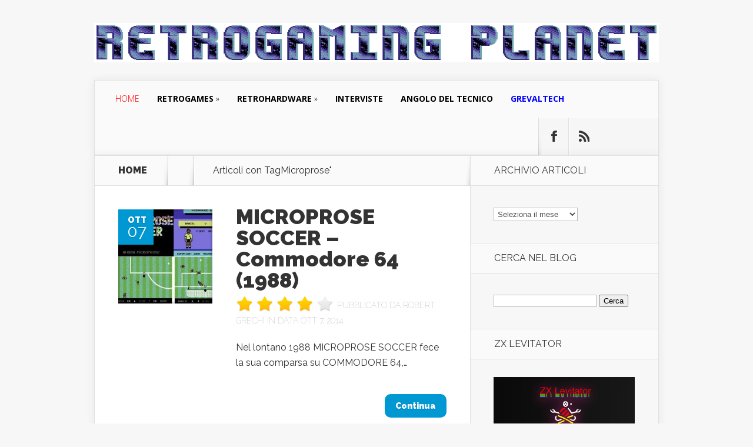

--- FILE ---
content_type: text/html; charset=UTF-8
request_url: https://www.retrogamingplanet.it/tag/microprose/
body_size: 14934
content:
<!DOCTYPE html>
<!--[if IE 6]>
<html id="ie6" dir="ltr" lang="it-IT" prefix="og: https://ogp.me/ns#">
<![endif]-->
<!--[if IE 7]>
<html id="ie7" dir="ltr" lang="it-IT" prefix="og: https://ogp.me/ns#">
<![endif]-->
<!--[if IE 8]>
<html id="ie8" dir="ltr" lang="it-IT" prefix="og: https://ogp.me/ns#">
<![endif]-->
<!--[if !(IE 6) | !(IE 7) | !(IE 8)  ]><!-->
<html dir="ltr" lang="it-IT" prefix="og: https://ogp.me/ns#">
<!--<![endif]-->
<head>
	<meta charset="UTF-8" />
			
	<meta http-equiv="X-UA-Compatible" content="IE=edge">
	<link rel="pingback" href="https://www.retrogamingplanet.it/xmlrpc.php" />

		<!--[if lt IE 9]>
	<script src="https://www.retrogamingplanet.it/wp-content/themes/Nexus/js/html5.js" type="text/javascript"></script>
	<![endif]-->

	<script type="text/javascript">
		document.documentElement.className = 'js';
	</script>

	<script>var et_site_url='https://www.retrogamingplanet.it';var et_post_id='0';function et_core_page_resource_fallback(a,b){"undefined"===typeof b&&(b=a.sheet.cssRules&&0===a.sheet.cssRules.length);b&&(a.onerror=null,a.onload=null,a.href?a.href=et_site_url+"/?et_core_page_resource="+a.id+et_post_id:a.src&&(a.src=et_site_url+"/?et_core_page_resource="+a.id+et_post_id))}
</script><title>Microprose | RETROGAMING PLANET</title>

		<!-- All in One SEO 4.9.3 - aioseo.com -->
	<meta name="robots" content="max-image-preview:large" />
	<meta name="google-site-verification" content="uzqzwVMRQSwwH_HmR8IUNmrJ1TgXYJPTYEd2O1Gxzcw" />
	<meta name="keywords" content="microprose,calcio,retrogames,retrogaming,sensible software,sensible soccer,jon hare,chris yates,cannon fodder,amiga,zx spectrum,amstrad cpc,atari st,commodore 64,commodore,f17 challege,holodream software,alfredo siragusa,interviste,retrocomputer,ms dos,pc,retrogame,retrogaming planet,lankhor,domark,vroom,formula 1,formula one grand prix,f1gp,1991,simulazione,arcade,poligoni,2d,3d,f1,f1 world championship edition,peakstar,snes,mega drive" />
	<link rel="canonical" href="https://www.retrogamingplanet.it/tag/microprose/" />
	<meta name="generator" content="All in One SEO (AIOSEO) 4.9.3" />
		<script type="application/ld+json" class="aioseo-schema">
			{"@context":"https:\/\/schema.org","@graph":[{"@type":"BreadcrumbList","@id":"https:\/\/www.retrogamingplanet.it\/tag\/microprose\/#breadcrumblist","itemListElement":[{"@type":"ListItem","@id":"https:\/\/www.retrogamingplanet.it#listItem","position":1,"name":"Home","item":"https:\/\/www.retrogamingplanet.it","nextItem":{"@type":"ListItem","@id":"https:\/\/www.retrogamingplanet.it\/tag\/microprose\/#listItem","name":"Microprose"}},{"@type":"ListItem","@id":"https:\/\/www.retrogamingplanet.it\/tag\/microprose\/#listItem","position":2,"name":"Microprose","previousItem":{"@type":"ListItem","@id":"https:\/\/www.retrogamingplanet.it#listItem","name":"Home"}}]},{"@type":"CollectionPage","@id":"https:\/\/www.retrogamingplanet.it\/tag\/microprose\/#collectionpage","url":"https:\/\/www.retrogamingplanet.it\/tag\/microprose\/","name":"Microprose | RETROGAMING PLANET","inLanguage":"it-IT","isPartOf":{"@id":"https:\/\/www.retrogamingplanet.it\/#website"},"breadcrumb":{"@id":"https:\/\/www.retrogamingplanet.it\/tag\/microprose\/#breadcrumblist"}},{"@type":"Person","@id":"https:\/\/www.retrogamingplanet.it\/#person","name":"Robert Grechi","image":{"@type":"ImageObject","@id":"https:\/\/www.retrogamingplanet.it\/tag\/microprose\/#personImage","url":"https:\/\/secure.gravatar.com\/avatar\/d2a33b687b642af2a081e6a67528de66a4db280c667950d727a97b1e363502fd?s=96&d=retro&r=g","width":96,"height":96,"caption":"Robert Grechi"}},{"@type":"WebSite","@id":"https:\/\/www.retrogamingplanet.it\/#website","url":"https:\/\/www.retrogamingplanet.it\/","name":"RETROGAMING PLANET","alternateName":"RGP","description":"HARDWARE E RETROGAMING - Online dal 27 Luglio 2009","inLanguage":"it-IT","publisher":{"@id":"https:\/\/www.retrogamingplanet.it\/#person"}}]}
		</script>
		<!-- All in One SEO -->

<link rel='dns-prefetch' href='//fonts.googleapis.com' />
<link rel="alternate" type="application/rss+xml" title="RETROGAMING PLANET &raquo; Feed" href="https://www.retrogamingplanet.it/feed/" />
<link rel="alternate" type="application/rss+xml" title="RETROGAMING PLANET &raquo; Feed dei commenti" href="https://www.retrogamingplanet.it/comments/feed/" />
<link rel="alternate" type="application/rss+xml" title="RETROGAMING PLANET &raquo; Microprose Feed del tag" href="https://www.retrogamingplanet.it/tag/microprose/feed/" />
<meta content="Nexus Child v.1.7.7.1500648232" name="generator"/><style id='wp-img-auto-sizes-contain-inline-css' type='text/css'>
img:is([sizes=auto i],[sizes^="auto," i]){contain-intrinsic-size:3000px 1500px}
/*# sourceURL=wp-img-auto-sizes-contain-inline-css */
</style>
<style id='wp-emoji-styles-inline-css' type='text/css'>

	img.wp-smiley, img.emoji {
		display: inline !important;
		border: none !important;
		box-shadow: none !important;
		height: 1em !important;
		width: 1em !important;
		margin: 0 0.07em !important;
		vertical-align: -0.1em !important;
		background: none !important;
		padding: 0 !important;
	}
/*# sourceURL=wp-emoji-styles-inline-css */
</style>
<style id='wp-block-library-inline-css' type='text/css'>
:root{--wp-block-synced-color:#7a00df;--wp-block-synced-color--rgb:122,0,223;--wp-bound-block-color:var(--wp-block-synced-color);--wp-editor-canvas-background:#ddd;--wp-admin-theme-color:#007cba;--wp-admin-theme-color--rgb:0,124,186;--wp-admin-theme-color-darker-10:#006ba1;--wp-admin-theme-color-darker-10--rgb:0,107,160.5;--wp-admin-theme-color-darker-20:#005a87;--wp-admin-theme-color-darker-20--rgb:0,90,135;--wp-admin-border-width-focus:2px}@media (min-resolution:192dpi){:root{--wp-admin-border-width-focus:1.5px}}.wp-element-button{cursor:pointer}:root .has-very-light-gray-background-color{background-color:#eee}:root .has-very-dark-gray-background-color{background-color:#313131}:root .has-very-light-gray-color{color:#eee}:root .has-very-dark-gray-color{color:#313131}:root .has-vivid-green-cyan-to-vivid-cyan-blue-gradient-background{background:linear-gradient(135deg,#00d084,#0693e3)}:root .has-purple-crush-gradient-background{background:linear-gradient(135deg,#34e2e4,#4721fb 50%,#ab1dfe)}:root .has-hazy-dawn-gradient-background{background:linear-gradient(135deg,#faaca8,#dad0ec)}:root .has-subdued-olive-gradient-background{background:linear-gradient(135deg,#fafae1,#67a671)}:root .has-atomic-cream-gradient-background{background:linear-gradient(135deg,#fdd79a,#004a59)}:root .has-nightshade-gradient-background{background:linear-gradient(135deg,#330968,#31cdcf)}:root .has-midnight-gradient-background{background:linear-gradient(135deg,#020381,#2874fc)}:root{--wp--preset--font-size--normal:16px;--wp--preset--font-size--huge:42px}.has-regular-font-size{font-size:1em}.has-larger-font-size{font-size:2.625em}.has-normal-font-size{font-size:var(--wp--preset--font-size--normal)}.has-huge-font-size{font-size:var(--wp--preset--font-size--huge)}.has-text-align-center{text-align:center}.has-text-align-left{text-align:left}.has-text-align-right{text-align:right}.has-fit-text{white-space:nowrap!important}#end-resizable-editor-section{display:none}.aligncenter{clear:both}.items-justified-left{justify-content:flex-start}.items-justified-center{justify-content:center}.items-justified-right{justify-content:flex-end}.items-justified-space-between{justify-content:space-between}.screen-reader-text{border:0;clip-path:inset(50%);height:1px;margin:-1px;overflow:hidden;padding:0;position:absolute;width:1px;word-wrap:normal!important}.screen-reader-text:focus{background-color:#ddd;clip-path:none;color:#444;display:block;font-size:1em;height:auto;left:5px;line-height:normal;padding:15px 23px 14px;text-decoration:none;top:5px;width:auto;z-index:100000}html :where(.has-border-color){border-style:solid}html :where([style*=border-top-color]){border-top-style:solid}html :where([style*=border-right-color]){border-right-style:solid}html :where([style*=border-bottom-color]){border-bottom-style:solid}html :where([style*=border-left-color]){border-left-style:solid}html :where([style*=border-width]){border-style:solid}html :where([style*=border-top-width]){border-top-style:solid}html :where([style*=border-right-width]){border-right-style:solid}html :where([style*=border-bottom-width]){border-bottom-style:solid}html :where([style*=border-left-width]){border-left-style:solid}html :where(img[class*=wp-image-]){height:auto;max-width:100%}:where(figure){margin:0 0 1em}html :where(.is-position-sticky){--wp-admin--admin-bar--position-offset:var(--wp-admin--admin-bar--height,0px)}@media screen and (max-width:600px){html :where(.is-position-sticky){--wp-admin--admin-bar--position-offset:0px}}

/*# sourceURL=wp-block-library-inline-css */
</style><style id='global-styles-inline-css' type='text/css'>
:root{--wp--preset--aspect-ratio--square: 1;--wp--preset--aspect-ratio--4-3: 4/3;--wp--preset--aspect-ratio--3-4: 3/4;--wp--preset--aspect-ratio--3-2: 3/2;--wp--preset--aspect-ratio--2-3: 2/3;--wp--preset--aspect-ratio--16-9: 16/9;--wp--preset--aspect-ratio--9-16: 9/16;--wp--preset--color--black: #000000;--wp--preset--color--cyan-bluish-gray: #abb8c3;--wp--preset--color--white: #ffffff;--wp--preset--color--pale-pink: #f78da7;--wp--preset--color--vivid-red: #cf2e2e;--wp--preset--color--luminous-vivid-orange: #ff6900;--wp--preset--color--luminous-vivid-amber: #fcb900;--wp--preset--color--light-green-cyan: #7bdcb5;--wp--preset--color--vivid-green-cyan: #00d084;--wp--preset--color--pale-cyan-blue: #8ed1fc;--wp--preset--color--vivid-cyan-blue: #0693e3;--wp--preset--color--vivid-purple: #9b51e0;--wp--preset--gradient--vivid-cyan-blue-to-vivid-purple: linear-gradient(135deg,rgb(6,147,227) 0%,rgb(155,81,224) 100%);--wp--preset--gradient--light-green-cyan-to-vivid-green-cyan: linear-gradient(135deg,rgb(122,220,180) 0%,rgb(0,208,130) 100%);--wp--preset--gradient--luminous-vivid-amber-to-luminous-vivid-orange: linear-gradient(135deg,rgb(252,185,0) 0%,rgb(255,105,0) 100%);--wp--preset--gradient--luminous-vivid-orange-to-vivid-red: linear-gradient(135deg,rgb(255,105,0) 0%,rgb(207,46,46) 100%);--wp--preset--gradient--very-light-gray-to-cyan-bluish-gray: linear-gradient(135deg,rgb(238,238,238) 0%,rgb(169,184,195) 100%);--wp--preset--gradient--cool-to-warm-spectrum: linear-gradient(135deg,rgb(74,234,220) 0%,rgb(151,120,209) 20%,rgb(207,42,186) 40%,rgb(238,44,130) 60%,rgb(251,105,98) 80%,rgb(254,248,76) 100%);--wp--preset--gradient--blush-light-purple: linear-gradient(135deg,rgb(255,206,236) 0%,rgb(152,150,240) 100%);--wp--preset--gradient--blush-bordeaux: linear-gradient(135deg,rgb(254,205,165) 0%,rgb(254,45,45) 50%,rgb(107,0,62) 100%);--wp--preset--gradient--luminous-dusk: linear-gradient(135deg,rgb(255,203,112) 0%,rgb(199,81,192) 50%,rgb(65,88,208) 100%);--wp--preset--gradient--pale-ocean: linear-gradient(135deg,rgb(255,245,203) 0%,rgb(182,227,212) 50%,rgb(51,167,181) 100%);--wp--preset--gradient--electric-grass: linear-gradient(135deg,rgb(202,248,128) 0%,rgb(113,206,126) 100%);--wp--preset--gradient--midnight: linear-gradient(135deg,rgb(2,3,129) 0%,rgb(40,116,252) 100%);--wp--preset--font-size--small: 13px;--wp--preset--font-size--medium: 20px;--wp--preset--font-size--large: 36px;--wp--preset--font-size--x-large: 42px;--wp--preset--spacing--20: 0.44rem;--wp--preset--spacing--30: 0.67rem;--wp--preset--spacing--40: 1rem;--wp--preset--spacing--50: 1.5rem;--wp--preset--spacing--60: 2.25rem;--wp--preset--spacing--70: 3.38rem;--wp--preset--spacing--80: 5.06rem;--wp--preset--shadow--natural: 6px 6px 9px rgba(0, 0, 0, 0.2);--wp--preset--shadow--deep: 12px 12px 50px rgba(0, 0, 0, 0.4);--wp--preset--shadow--sharp: 6px 6px 0px rgba(0, 0, 0, 0.2);--wp--preset--shadow--outlined: 6px 6px 0px -3px rgb(255, 255, 255), 6px 6px rgb(0, 0, 0);--wp--preset--shadow--crisp: 6px 6px 0px rgb(0, 0, 0);}:where(.is-layout-flex){gap: 0.5em;}:where(.is-layout-grid){gap: 0.5em;}body .is-layout-flex{display: flex;}.is-layout-flex{flex-wrap: wrap;align-items: center;}.is-layout-flex > :is(*, div){margin: 0;}body .is-layout-grid{display: grid;}.is-layout-grid > :is(*, div){margin: 0;}:where(.wp-block-columns.is-layout-flex){gap: 2em;}:where(.wp-block-columns.is-layout-grid){gap: 2em;}:where(.wp-block-post-template.is-layout-flex){gap: 1.25em;}:where(.wp-block-post-template.is-layout-grid){gap: 1.25em;}.has-black-color{color: var(--wp--preset--color--black) !important;}.has-cyan-bluish-gray-color{color: var(--wp--preset--color--cyan-bluish-gray) !important;}.has-white-color{color: var(--wp--preset--color--white) !important;}.has-pale-pink-color{color: var(--wp--preset--color--pale-pink) !important;}.has-vivid-red-color{color: var(--wp--preset--color--vivid-red) !important;}.has-luminous-vivid-orange-color{color: var(--wp--preset--color--luminous-vivid-orange) !important;}.has-luminous-vivid-amber-color{color: var(--wp--preset--color--luminous-vivid-amber) !important;}.has-light-green-cyan-color{color: var(--wp--preset--color--light-green-cyan) !important;}.has-vivid-green-cyan-color{color: var(--wp--preset--color--vivid-green-cyan) !important;}.has-pale-cyan-blue-color{color: var(--wp--preset--color--pale-cyan-blue) !important;}.has-vivid-cyan-blue-color{color: var(--wp--preset--color--vivid-cyan-blue) !important;}.has-vivid-purple-color{color: var(--wp--preset--color--vivid-purple) !important;}.has-black-background-color{background-color: var(--wp--preset--color--black) !important;}.has-cyan-bluish-gray-background-color{background-color: var(--wp--preset--color--cyan-bluish-gray) !important;}.has-white-background-color{background-color: var(--wp--preset--color--white) !important;}.has-pale-pink-background-color{background-color: var(--wp--preset--color--pale-pink) !important;}.has-vivid-red-background-color{background-color: var(--wp--preset--color--vivid-red) !important;}.has-luminous-vivid-orange-background-color{background-color: var(--wp--preset--color--luminous-vivid-orange) !important;}.has-luminous-vivid-amber-background-color{background-color: var(--wp--preset--color--luminous-vivid-amber) !important;}.has-light-green-cyan-background-color{background-color: var(--wp--preset--color--light-green-cyan) !important;}.has-vivid-green-cyan-background-color{background-color: var(--wp--preset--color--vivid-green-cyan) !important;}.has-pale-cyan-blue-background-color{background-color: var(--wp--preset--color--pale-cyan-blue) !important;}.has-vivid-cyan-blue-background-color{background-color: var(--wp--preset--color--vivid-cyan-blue) !important;}.has-vivid-purple-background-color{background-color: var(--wp--preset--color--vivid-purple) !important;}.has-black-border-color{border-color: var(--wp--preset--color--black) !important;}.has-cyan-bluish-gray-border-color{border-color: var(--wp--preset--color--cyan-bluish-gray) !important;}.has-white-border-color{border-color: var(--wp--preset--color--white) !important;}.has-pale-pink-border-color{border-color: var(--wp--preset--color--pale-pink) !important;}.has-vivid-red-border-color{border-color: var(--wp--preset--color--vivid-red) !important;}.has-luminous-vivid-orange-border-color{border-color: var(--wp--preset--color--luminous-vivid-orange) !important;}.has-luminous-vivid-amber-border-color{border-color: var(--wp--preset--color--luminous-vivid-amber) !important;}.has-light-green-cyan-border-color{border-color: var(--wp--preset--color--light-green-cyan) !important;}.has-vivid-green-cyan-border-color{border-color: var(--wp--preset--color--vivid-green-cyan) !important;}.has-pale-cyan-blue-border-color{border-color: var(--wp--preset--color--pale-cyan-blue) !important;}.has-vivid-cyan-blue-border-color{border-color: var(--wp--preset--color--vivid-cyan-blue) !important;}.has-vivid-purple-border-color{border-color: var(--wp--preset--color--vivid-purple) !important;}.has-vivid-cyan-blue-to-vivid-purple-gradient-background{background: var(--wp--preset--gradient--vivid-cyan-blue-to-vivid-purple) !important;}.has-light-green-cyan-to-vivid-green-cyan-gradient-background{background: var(--wp--preset--gradient--light-green-cyan-to-vivid-green-cyan) !important;}.has-luminous-vivid-amber-to-luminous-vivid-orange-gradient-background{background: var(--wp--preset--gradient--luminous-vivid-amber-to-luminous-vivid-orange) !important;}.has-luminous-vivid-orange-to-vivid-red-gradient-background{background: var(--wp--preset--gradient--luminous-vivid-orange-to-vivid-red) !important;}.has-very-light-gray-to-cyan-bluish-gray-gradient-background{background: var(--wp--preset--gradient--very-light-gray-to-cyan-bluish-gray) !important;}.has-cool-to-warm-spectrum-gradient-background{background: var(--wp--preset--gradient--cool-to-warm-spectrum) !important;}.has-blush-light-purple-gradient-background{background: var(--wp--preset--gradient--blush-light-purple) !important;}.has-blush-bordeaux-gradient-background{background: var(--wp--preset--gradient--blush-bordeaux) !important;}.has-luminous-dusk-gradient-background{background: var(--wp--preset--gradient--luminous-dusk) !important;}.has-pale-ocean-gradient-background{background: var(--wp--preset--gradient--pale-ocean) !important;}.has-electric-grass-gradient-background{background: var(--wp--preset--gradient--electric-grass) !important;}.has-midnight-gradient-background{background: var(--wp--preset--gradient--midnight) !important;}.has-small-font-size{font-size: var(--wp--preset--font-size--small) !important;}.has-medium-font-size{font-size: var(--wp--preset--font-size--medium) !important;}.has-large-font-size{font-size: var(--wp--preset--font-size--large) !important;}.has-x-large-font-size{font-size: var(--wp--preset--font-size--x-large) !important;}
/*# sourceURL=global-styles-inline-css */
</style>

<style id='classic-theme-styles-inline-css' type='text/css'>
/*! This file is auto-generated */
.wp-block-button__link{color:#fff;background-color:#32373c;border-radius:9999px;box-shadow:none;text-decoration:none;padding:calc(.667em + 2px) calc(1.333em + 2px);font-size:1.125em}.wp-block-file__button{background:#32373c;color:#fff;text-decoration:none}
/*# sourceURL=/wp-includes/css/classic-themes.min.css */
</style>
<link rel='stylesheet' id='irw-widget-css' href='https://www.retrogamingplanet.it/wp-content/plugins/dk-new-medias-image-rotator-widget/css/dkirw.css?ver=6.9' type='text/css' media='all' />
<link rel='stylesheet' id='dashicons-css' href='https://www.retrogamingplanet.it/wp-includes/css/dashicons.min.css?ver=6.9' type='text/css' media='all' />
<link rel='stylesheet' id='to-top-css' href='https://www.retrogamingplanet.it/wp-content/plugins/to-top/public/css/to-top-public.css?ver=2.5.5' type='text/css' media='all' />
<link rel='stylesheet' id='wp-post-navigation-style-css' href='https://www.retrogamingplanet.it/wp-content/plugins/wp-post-navigation/style.css?ver=6.9' type='text/css' media='all' />
<link rel='stylesheet' id='ez-toc-css' href='https://www.retrogamingplanet.it/wp-content/plugins/easy-table-of-contents/assets/css/screen.min.css?ver=2.0.80' type='text/css' media='all' />
<style id='ez-toc-inline-css' type='text/css'>
div#ez-toc-container .ez-toc-title {font-size: 120%;}div#ez-toc-container .ez-toc-title {font-weight: 700;}div#ez-toc-container ul li , div#ez-toc-container ul li a {font-size: 95%;}div#ez-toc-container ul li , div#ez-toc-container ul li a {font-weight: 500;}div#ez-toc-container nav ul ul li {font-size: 90%;}.ez-toc-box-title {font-weight: bold; margin-bottom: 10px; text-align: center; text-transform: uppercase; letter-spacing: 1px; color: #666; padding-bottom: 5px;position:absolute;top:-4%;left:5%;background-color: inherit;transition: top 0.3s ease;}.ez-toc-box-title.toc-closed {top:-25%;}
.ez-toc-container-direction {direction: ltr;}.ez-toc-counter ul{counter-reset: item ;}.ez-toc-counter nav ul li a::before {content: counters(item, '.', decimal) '. ';display: inline-block;counter-increment: item;flex-grow: 0;flex-shrink: 0;margin-right: .2em; float: left; }.ez-toc-widget-direction {direction: ltr;}.ez-toc-widget-container ul{counter-reset: item ;}.ez-toc-widget-container nav ul li a::before {content: counters(item, '.', decimal) '. ';display: inline-block;counter-increment: item;flex-grow: 0;flex-shrink: 0;margin-right: .2em; float: left; }
/*# sourceURL=ez-toc-inline-css */
</style>
<link rel='stylesheet' id='ez-toc-sticky-css' href='https://www.retrogamingplanet.it/wp-content/plugins/easy-table-of-contents/assets/css/ez-toc-sticky.min.css?ver=2.0.80' type='text/css' media='all' />
<style id='ez-toc-sticky-inline-css' type='text/css'>
.ez-toc-sticky-fixed{position: fixed;top: 0;left: 0;z-index: 999999;width: auto;max-width: 100%;} .ez-toc-sticky-fixed .ez-toc-sidebar {position: relative;top: auto;width: auto;;box-shadow: 1px 1px 10px 3px rgb(0 0 0 / 20%);box-sizing: border-box;padding: 20px 30px;background: #fff;margin-left: 0 !important; height: 100vh; overflow-y: auto;overflow-x: hidden;} .ez-toc-sticky-fixed .ez-toc-sidebar #ez-toc-sticky-container { padding: 0px;border: none;margin-bottom: 0;margin-top: 65px;} #ez-toc-sticky-container a { color: #000;} .ez-toc-sticky-fixed .ez-toc-sidebar .ez-toc-sticky-title-container {border-bottom-color: #EEEEEE;background-color: #fff;padding:15px;border-bottom: 1px solid #e5e5e5;width: 100%;position: absolute;height: auto;top: 0;left: 0;z-index: 99999999;} .ez-toc-sticky-fixed .ez-toc-sidebar .ez-toc-sticky-title-container .ez-toc-sticky-title {font-weight: 600;font-size: 18px;color: #111;} .ez-toc-sticky-fixed .ez-toc-close-icon {-webkit-appearance: none;padding: 0;cursor: pointer;background: 0 0;border: 0;float: right;font-size: 30px;font-weight: 600;line-height: 1;position: relative;color: #111;top: -2px;text-decoration: none;} .ez-toc-open-icon {position: fixed;left: 0px;top:8%;text-decoration: none;font-weight: bold;padding: 5px 10px 15px 10px;box-shadow: 1px -5px 10px 5px rgb(0 0 0 / 10%);background-color: #fff;color:#111;display: inline-grid;line-height: 1.4;border-radius: 0px 10px 10px 0px;z-index: 999999;} .ez-toc-sticky-fixed.hide {-webkit-transition: opacity 0.3s linear, left 0.3s cubic-bezier(0.4, 0, 1, 1);-ms-transition: opacity 0.3s linear, left 0.3s cubic-bezier(0.4, 0, 1, 1);-o-transition: opacity 0.3s linear, left 0.3s cubic-bezier(0.4, 0, 1, 1);transition: opacity 0.3s linear, left 0.3s cubic-bezier(0.4, 0, 1, 1);left: -100%;} .ez-toc-sticky-fixed.show {-webkit-transition: left 0.3s linear, left 0.3s easy-out;-moz-transition: left 0.3s linear;-o-transition: left 0.3s linear;transition: left 0.3s linear;left: 0;} .ez-toc-open-icon span.arrow { font-size: 18px; } .ez-toc-open-icon span.text {font-size: 13px;writing-mode: vertical-rl;text-orientation: mixed;} @media screen  and (max-device-width: 640px) {.ez-toc-sticky-fixed .ez-toc-sidebar {min-width: auto;} .ez-toc-sticky-fixed .ez-toc-sidebar.show { padding-top: 35px; } .ez-toc-sticky-fixed .ez-toc-sidebar #ez-toc-sticky-container { min-width: 100%; } }
.ez-toc-sticky-toggle-direction {direction: ltr;}.ez-toc-sticky-toggle-counter ul{counter-reset: item ;}.ez-toc-sticky-toggle-counter nav ul li a::before {content: counters(item, '.', decimal) '. ';display: inline-block;counter-increment: item;flex-grow: 0;flex-shrink: 0;margin-right: .2em; float: left; }
/*# sourceURL=ez-toc-sticky-inline-css */
</style>
<link rel='stylesheet' id='chld_thm_cfg_parent-css' href='https://www.retrogamingplanet.it/wp-content/themes/Nexus/style.css?ver=6.9' type='text/css' media='all' />
<link rel='stylesheet' id='nexus-fonts-css' href='https://fonts.googleapis.com/css?family=Open+Sans:300italic,400italic,700italic,800italic,400,300,700,800|Raleway:400,200,100,500,700,800,900&#038;subset=latin,latin-ext' type='text/css' media='all' />
<link rel='stylesheet' id='et-gf-special-elite-css' href='https://fonts.googleapis.com/css?family=Special+Elite:&#038;subset=latin' type='text/css' media='all' />
<link rel='stylesheet' id='nexus-style-css' href='https://www.retrogamingplanet.it/wp-content/themes/Nexus-child/style.css?ver=6.9' type='text/css' media='all' />
<link rel='stylesheet' id='wp-pagenavi-css' href='https://www.retrogamingplanet.it/wp-content/plugins/wp-pagenavi/pagenavi-css.css?ver=2.70' type='text/css' media='all' />
<link rel='stylesheet' id='et-shortcodes-css-css' href='https://www.retrogamingplanet.it/wp-content/themes/Nexus/epanel/shortcodes/css/shortcodes-legacy.css?ver=1.7.14' type='text/css' media='all' />
<link rel='stylesheet' id='et-shortcodes-responsive-css-css' href='https://www.retrogamingplanet.it/wp-content/themes/Nexus/epanel/shortcodes/css/shortcodes_responsive.css?ver=1.7.14' type='text/css' media='all' />
<link rel='stylesheet' id='magnific_popup-css' href='https://www.retrogamingplanet.it/wp-content/themes/Nexus/includes/page_templates/js/magnific_popup/magnific_popup.css?ver=1.3.4' type='text/css' media='screen' />
<link rel='stylesheet' id='et_page_templates-css' href='https://www.retrogamingplanet.it/wp-content/themes/Nexus/includes/page_templates/page_templates.css?ver=1.8' type='text/css' media='screen' />
<script type="text/javascript" src="https://www.retrogamingplanet.it/wp-includes/js/jquery/jquery.min.js?ver=3.7.1" id="jquery-core-js"></script>
<script type="text/javascript" src="https://www.retrogamingplanet.it/wp-includes/js/jquery/jquery-migrate.min.js?ver=3.4.1" id="jquery-migrate-js"></script>
<script type="text/javascript" src="https://www.retrogamingplanet.it/wp-content/plugins/dk-new-medias-image-rotator-widget/js/jquery.imagesloaded.js?ver=6.9" id="jquery-imagesloaded-js"></script>
<script type="text/javascript" src="https://www.retrogamingplanet.it/wp-content/plugins/dk-new-medias-image-rotator-widget/js/dkirw.js?ver=6.9" id="irw-widget-js"></script>
<script type="text/javascript" id="to-top-js-extra">
/* <![CDATA[ */
var to_top_options = {"scroll_offset":"50","icon_opacity":"50","style":"icon","icon_type":"dashicons-arrow-up-alt2","icon_color":"#dd3333","icon_bg_color":"#000000","icon_size":"32","border_radius":"5","image":"http://www.retrogamingplanet.it/wp-content/plugins/to-top/admin/images/default.png","image_width":"65","image_alt":"","location":"bottom-right","margin_x":"19","margin_y":"34","show_on_admin":"1","enable_autohide":"0","autohide_time":"1","enable_hide_small_device":"0","small_device_max_width":"640","reset":"0"};
//# sourceURL=to-top-js-extra
/* ]]> */
</script>
<script async type="text/javascript" src="https://www.retrogamingplanet.it/wp-content/plugins/to-top/public/js/to-top-public.js?ver=2.5.5" id="to-top-js"></script>
<link rel="https://api.w.org/" href="https://www.retrogamingplanet.it/wp-json/" /><link rel="alternate" title="JSON" type="application/json" href="https://www.retrogamingplanet.it/wp-json/wp/v2/tags/512" /><link rel="EditURI" type="application/rsd+xml" title="RSD" href="https://www.retrogamingplanet.it/xmlrpc.php?rsd" />
<meta name="generator" content="WordPress 6.9" />
<style type="text/css">
					.wp-post-navigation a{
					text-decoration: none;
font:bold 16px sans-serif, arial;
color: #666;
					}
				 </style><meta name="viewport" content="width=device-width, initial-scale=1.0, maximum-scale=1.0, user-scalable=0" />	<style>
		a { color: #000000; }

		body { color: #333333; }

		#top-menu li.current-menu-item > a, #top-menu > li > a:hover, .meta-info, .et-description .post-meta span, .categories-tabs:after, .home-tab-active, .home-tab-active:before, a.read-more, .comment-reply-link, h1.post-heading, .form-submit input, .home-tab-active:before, .et-recent-videos-wrap li:before, .nav li ul, .et_mobile_menu, #top-menu > .sfHover > a { background-color: #dd3333; }

		.featured-comments span, #author-info strong, #footer-bottom .current-menu-item a, .featured-comments span { color: #dd3333; }
		.entry-content blockquote, .widget li:before, .footer-widget li:before, .et-popular-mobile-arrow-next { border-left-color: #dd3333; }

		.et-popular-mobile-arrow-previous { border-right-color: #dd3333; }

		#top-menu > li > a { color: #000000; }

		#top-menu > li.current-menu-item > a, #top-menu li li a, .et_mobile_menu li a { color: #000000; }

	h1, h2, h3, h4, h5, h6 { font-family: 'Special Elite', ; }body { font-family: 'Special Elite', ; }	</style>
<link rel="preload" href="https://www.retrogamingplanet.it/wp-content/themes/Nexus/core/admin/fonts/modules.ttf" as="font" crossorigin="anonymous"><!-- To Top Custom CSS --><style type='text/css'>#to_top_scrollup {color: #dd3333;right:19px;bottom:34px;}</style><link rel="stylesheet" id="et-customizer-global-cached-inline-styles" href="https://www.retrogamingplanet.it/wp-content/et-cache/global/et-customizer-global-17673518180734.min.css" onerror="et_core_page_resource_fallback(this, true)" onload="et_core_page_resource_fallback(this)" /></head>
<body class="archive tag tag-microprose tag-512 wp-theme-Nexus wp-child-theme-Nexus-child et_color_scheme_blue et_includes_sidebar">
	<header id="main-header">
		<div class="container">
			<div id="top-info" class="clearfix">
			
							<a href="https://www.retrogamingplanet.it/">
					<img src="https://www.retrogamingplanet.it/wp-content/uploads/2016/10/retrogaming-planet-8.png" alt="RETROGAMING PLANET" id="logo" />
				</a>
			</div>

			<div id="top-navigation" class="clearfix">
				<div id="et_mobile_nav_menu"><a href="#" class="mobile_nav closed">Menu di Navigazione<span class="et_mobile_arrow"></span></a></div>
				<nav>
				<ul id="top-menu" class="nav"><li id="menu-item-14929" class="menu-item menu-item-type-custom menu-item-object-custom menu-item-home menu-item-14929"><a href="https://www.retrogamingplanet.it/"><font  color="red">HOME</font></a></li>
<li id="menu-item-18440" class="menu-item menu-item-type-taxonomy menu-item-object-category menu-item-has-children menu-item-18440"><a href="https://www.retrogamingplanet.it/category/recensioni-retrogames/"><b>RETROGAMES</b></a>
<ul class="sub-menu">
	<li id="menu-item-17402" class="menu-item menu-item-type-taxonomy menu-item-object-category menu-item-17402"><a href="https://www.retrogamingplanet.it/category/recensioni-retrogames/arcade/">COIN-OP</a></li>
	<li id="menu-item-13714" class="menu-item menu-item-type-post_type menu-item-object-page menu-item-has-children menu-item-13714"><a href="https://www.retrogamingplanet.it/console/">CONSOLE</a>
	<ul class="sub-menu">
		<li id="menu-item-17393" class="menu-item menu-item-type-taxonomy menu-item-object-category menu-item-17393"><a href="https://www.retrogamingplanet.it/category/recensioni-retrogames/atari-2600/">ATARI 2600</a></li>
		<li id="menu-item-17394" class="menu-item menu-item-type-taxonomy menu-item-object-category menu-item-17394"><a href="https://www.retrogamingplanet.it/category/recensioni-retrogames/atari-7800/">ATARI 7800</a></li>
		<li id="menu-item-17399" class="menu-item menu-item-type-taxonomy menu-item-object-category menu-item-17399"><a href="https://www.retrogamingplanet.it/category/recensioni-retrogames/sega-master-system/">SEGA MASTER SYSTEM</a></li>
		<li id="menu-item-17400" class="menu-item menu-item-type-taxonomy menu-item-object-category menu-item-17400"><a href="https://www.retrogamingplanet.it/category/recensioni-retrogames/mega-drivegenesis/">SEGA MEGA DRIVE</a></li>
		<li id="menu-item-19023" class="menu-item menu-item-type-taxonomy menu-item-object-category menu-item-19023"><a href="https://www.retrogamingplanet.it/category/retrohardware-2/saturn/">SEGA SATURN</a></li>
		<li id="menu-item-17401" class="menu-item menu-item-type-taxonomy menu-item-object-category menu-item-17401"><a href="https://www.retrogamingplanet.it/category/recensioni-retrogames/super-nintendo/">SUPER NINTENDO</a></li>
		<li id="menu-item-17397" class="menu-item menu-item-type-taxonomy menu-item-object-category menu-item-17397"><a href="https://www.retrogamingplanet.it/category/recensioni-retrogames/nintendo-64/">NINTENDO 64</a></li>
		<li id="menu-item-17398" class="menu-item menu-item-type-taxonomy menu-item-object-category menu-item-17398"><a href="https://www.retrogamingplanet.it/category/recensioni-retrogames/playstation-1/">PLAYSTATION</a></li>
		<li id="menu-item-17396" class="menu-item menu-item-type-taxonomy menu-item-object-category menu-item-17396"><a href="https://www.retrogamingplanet.it/category/recensioni-retrogames/gameboy-color-2/">GAMEBOY COLOR</a></li>
		<li id="menu-item-17395" class="menu-item menu-item-type-taxonomy menu-item-object-category menu-item-17395"><a href="https://www.retrogamingplanet.it/category/recensioni-retrogames/gameboy-advance-2/">GAMEBOY ADVANCE</a></li>
	</ul>
</li>
	<li id="menu-item-13713" class="menu-item menu-item-type-post_type menu-item-object-page menu-item-has-children menu-item-13713"><a href="https://www.retrogamingplanet.it/home-computer/">HOME COMPUTER</a>
	<ul class="sub-menu">
		<li id="menu-item-17386" class="menu-item menu-item-type-taxonomy menu-item-object-category menu-item-17386"><a href="https://www.retrogamingplanet.it/category/recensioni-retrogames/acorn-electron/">ACORN ELECTRON</a></li>
		<li id="menu-item-17388" class="menu-item menu-item-type-taxonomy menu-item-object-category menu-item-17388"><a href="https://www.retrogamingplanet.it/category/recensioni-retrogames/amstrad-cpc/">AMSTRAD CPC</a></li>
		<li id="menu-item-17390" class="menu-item menu-item-type-taxonomy menu-item-object-category menu-item-17390"><a href="https://www.retrogamingplanet.it/category/recensioni-retrogames/bbc-micro/">BBC MICRO</a></li>
		<li id="menu-item-17389" class="menu-item menu-item-type-taxonomy menu-item-object-category menu-item-17389"><a href="https://www.retrogamingplanet.it/category/recensioni-retrogames/apple-ii/">APPLE II</a></li>
		<li id="menu-item-17391" class="menu-item menu-item-type-taxonomy menu-item-object-category menu-item-17391"><a href="https://www.retrogamingplanet.it/category/recensioni-retrogames/commodore-64/">COMMODORE 64</a></li>
		<li id="menu-item-17405" class="menu-item menu-item-type-taxonomy menu-item-object-category menu-item-17405"><a href="https://www.retrogamingplanet.it/category/recensioni-retrogames/zx-spectrum/">ZX SPECTRUM</a></li>
		<li id="menu-item-17387" class="menu-item menu-item-type-taxonomy menu-item-object-category menu-item-17387"><a href="https://www.retrogamingplanet.it/category/recensioni-retrogames/amiga/">AMIGA</a></li>
		<li id="menu-item-17392" class="menu-item menu-item-type-taxonomy menu-item-object-category menu-item-17392"><a href="https://www.retrogamingplanet.it/category/recensioni-retrogames/pc/">PC</a></li>
	</ul>
</li>
	<li id="menu-item-12004" class="menu-item menu-item-type-taxonomy menu-item-object-category menu-item-has-children menu-item-12004"><a href="https://www.retrogamingplanet.it/category/emuconsole/">EMUCONSOLE</a>
	<ul class="sub-menu">
		<li id="menu-item-17385" class="menu-item menu-item-type-taxonomy menu-item-object-category menu-item-17385"><a href="https://www.retrogamingplanet.it/category/emuconsole/mamecab-2/">MAMEcab</a></li>
	</ul>
</li>
	<li id="menu-item-15334" class="menu-item menu-item-type-taxonomy menu-item-object-category menu-item-15334"><a href="https://www.retrogamingplanet.it/category/recensioni-retrogames/laser-games-2/">LASER GAMES</a></li>
	<li id="menu-item-17404" class="menu-item menu-item-type-taxonomy menu-item-object-category menu-item-17404"><a href="https://www.retrogamingplanet.it/category/recensioni-retrogames/saghe-videogames/">VIDEOGAMES SAGA</a></li>
	<li id="menu-item-17403" class="menu-item menu-item-type-taxonomy menu-item-object-category menu-item-17403"><a href="https://www.retrogamingplanet.it/category/recensioni-retrogames/intro/">GAMES INTRO</a></li>
</ul>
</li>
<li id="menu-item-13830" class="menu-item menu-item-type-taxonomy menu-item-object-category menu-item-has-children menu-item-13830"><a href="https://www.retrogamingplanet.it/category/recensioni-retrogames/"><b>RETROHARDWARE</b></a>
<ul class="sub-menu">
	<li id="menu-item-17374" class="menu-item menu-item-type-taxonomy menu-item-object-category menu-item-17374"><a href="https://www.retrogamingplanet.it/category/retrohardware-2/atari-2600-retrohardware-2/">ATARI 2600</a></li>
	<li id="menu-item-17375" class="menu-item menu-item-type-taxonomy menu-item-object-category menu-item-17375"><a href="https://www.retrogamingplanet.it/category/retrohardware-2/atari-7800-retrohardware-2/">ATARI 7800</a></li>
	<li id="menu-item-17373" class="menu-item menu-item-type-taxonomy menu-item-object-category menu-item-17373"><a href="https://www.retrogamingplanet.it/category/retrohardware-2/apple/">APPLE II</a></li>
	<li id="menu-item-17376" class="menu-item menu-item-type-taxonomy menu-item-object-category menu-item-17376"><a href="https://www.retrogamingplanet.it/category/retrohardware-2/commodore-16/">COMMODORE 16</a></li>
	<li id="menu-item-17377" class="menu-item menu-item-type-taxonomy menu-item-object-category menu-item-17377"><a href="https://www.retrogamingplanet.it/category/retrohardware-2/commodore-64-retrohardware-2/">COMMODORE 64</a></li>
	<li id="menu-item-15372" class="menu-item menu-item-type-taxonomy menu-item-object-category menu-item-15372"><a href="https://www.retrogamingplanet.it/category/retrohardware-2/zx-spectrum-retrohardware-2/">ZX SPECTRUM</a></li>
	<li id="menu-item-17382" class="menu-item menu-item-type-taxonomy menu-item-object-category menu-item-17382"><a href="https://www.retrogamingplanet.it/category/retrohardware-2/sega-master-system-retrohardware-2/">SEGA MASTER SYSTEM</a></li>
	<li id="menu-item-17381" class="menu-item menu-item-type-taxonomy menu-item-object-category menu-item-17381"><a href="https://www.retrogamingplanet.it/category/retrohardware-2/nintendo-nes/">NINTENDO NES</a></li>
	<li id="menu-item-17371" class="menu-item menu-item-type-taxonomy menu-item-object-category menu-item-17371"><a href="https://www.retrogamingplanet.it/category/retrohardware-2/amiga-retrohardware-2/">AMIGA</a></li>
	<li id="menu-item-17383" class="menu-item menu-item-type-taxonomy menu-item-object-category menu-item-17383"><a href="https://www.retrogamingplanet.it/category/retrohardware-2/sega-retrohardware-2/">SEGA MEGA DRIVE</a></li>
	<li id="menu-item-17384" class="menu-item menu-item-type-taxonomy menu-item-object-category menu-item-17384"><a href="https://www.retrogamingplanet.it/category/retrohardware-2/nintendo/">SUPER NINTENDO</a></li>
	<li id="menu-item-12917" class="menu-item menu-item-type-taxonomy menu-item-object-category menu-item-12917"><a href="https://www.retrogamingplanet.it/category/recensioni-retrogames/nintendo-64/">NINTENDO 64</a></li>
	<li id="menu-item-17379" class="menu-item menu-item-type-taxonomy menu-item-object-category menu-item-17379"><a href="https://www.retrogamingplanet.it/category/retrohardware-2/gameboy-color-2-retrohardware-2/">GAMEBOY COLOR</a></li>
	<li id="menu-item-17378" class="menu-item menu-item-type-taxonomy menu-item-object-category menu-item-17378"><a href="https://www.retrogamingplanet.it/category/retrohardware-2/gameboy-advance-2-retrohardware-2/">GAMEBOY ADVANCE</a></li>
	<li id="menu-item-17380" class="menu-item menu-item-type-taxonomy menu-item-object-category menu-item-17380"><a href="https://www.retrogamingplanet.it/category/retrohardware-2/guide/">GUIDE &amp; TUTORIAL</a></li>
	<li id="menu-item-17411" class="menu-item menu-item-type-taxonomy menu-item-object-category menu-item-17411"><a href="https://www.retrogamingplanet.it/category/special/">SPECIAL</a></li>
</ul>
</li>
<li id="menu-item-9491" class="menu-item menu-item-type-taxonomy menu-item-object-category menu-item-9491"><a href="https://www.retrogamingplanet.it/category/intervista/"><b>INTERVISTE</b></a></li>
<li id="menu-item-17372" class="menu-item menu-item-type-taxonomy menu-item-object-category menu-item-17372"><a href="https://www.retrogamingplanet.it/category/retrohardware-2/angolo-del-tecnico-retrohardware-2/"><B>ANGOLO DEL TECNICO</B></a></li>
<li id="menu-item-22281" class="menu-item menu-item-type-custom menu-item-object-custom menu-item-22281"><a href="https://infogrevaltech.wixsite.com/assistenzagrevaltech"><font color="blue"><b>GREVALTECH</b></font></a></li>
</ul>				</nav>

				<ul id="et-social-icons">
					
										<li class="facebook">
						<a href="https://www.facebook.com/robertgrechi/?ref=settings">
							<span class="et-social-normal">Seguici su Facebook</span>
							<span class="et-social-hover"></span>
						</a>
					</li>
					
										<li class="rss">
												<a href="https://www.retrogamingplanet.it/feed/">
							<span class="et-social-normal">Iscrivi ai nostri Feed RSS</span>
							<span class="et-social-hover"></span>
						</a>
					</li>
					
									</ul>
			</div> <!-- #top-navigation -->
		</div> <!-- .container -->
	</header> <!-- #main-header -->

<div class="page-wrap container">
	<div id="main-content">
		<div class="main-content-wrap clearfix">
			<div id="content">
				
<div id="breadcrumbs">
			  	<span class="et_breadcrumbs_content">
				<a href="https://www.retrogamingplanet.it" class="breadcrumbs_home">HOME</a> <span class="raquo">&raquo;</span>

									Articoli con Tag<span class="raquo">&quot;</span>Microprose&quot;				
			</span> <!-- .et_breadcrumbs_content -->	</div> <!-- #breadcrumbs -->
				<div id="left-area">
							<div class="recent-post clearfix">
											<div class="et-main-image">
							<a href="https://www.retrogamingplanet.it/microprose-soccer-c64-1988-3/">
								<img src="https://www.retrogamingplanet.it/wp-content/uploads/2014/10/Microprose_Soccer-e1414745650337-240x208.jpg" alt="MICROPROSE SOCCER &#8211; Commodore 64 (1988)" class="" srcset="https://www.retrogamingplanet.it/wp-content/uploads/2014/10/Microprose_Soccer-e1414745650337.jpg 479w, https://www.retrogamingplanet.it/wp-content/uploads/2014/10/Microprose_Soccer-e1414745650337-240x208.jpg 480w " sizes="(max-width:479px) 479px, 100vw "  width="240" height="240" />							</a>

							<div class="meta-info">
								<div class="meta-date">
									<span class="month">Ott</span><span>07</span>
								</div>
							</div>
						</div>
					
						<div class="et-description">
							<h2><a href="https://www.retrogamingplanet.it/microprose-soccer-c64-1988-3/">MICROPROSE SOCCER &#8211; Commodore 64 (1988)</a></h2>

													<span class="review-rating"><span style="width: 134px;"></span></span>
						
							<p class="post-meta">Pubblicato Da <a href="https://www.retrogamingplanet.it/author/wopr/" title="Articoli di Robert Grechi" rel="author">Robert Grechi</a> in data Ott 7, 2014</p>					<p><p>Nel lontano 1988 MICROPROSE SOCCER fece la sua comparsa su COMMODORE 64,&#8230;</p>
</p>						</div> <!-- .et-description -->

						<a href="https://www.retrogamingplanet.it/microprose-soccer-c64-1988-3/" class="read-more"><span>Continua</span></a>
					</div> <!-- .recent-post -->
					<div class="recent-post clearfix">
											<div class="et-main-image">
							<a href="https://www.retrogamingplanet.it/vroom-amigapc/">
								<img src="https://www.retrogamingplanet.it/wp-content/uploads/2011/02/vroom_01.gif" alt="VROOM &#8211; All versions (1991)" class="" srcset="https://www.retrogamingplanet.it/wp-content/uploads/2011/02/vroom_01.gif 479w, https://www.retrogamingplanet.it/wp-content/uploads/2011/02/vroom_01.gif 480w " sizes="(max-width:479px) 479px, 100vw "  width="240" height="240" />							</a>

							<div class="meta-info">
								<div class="meta-date">
									<span class="month">Feb</span><span>13</span>
								</div>
							</div>
						</div>
					
						<div class="et-description">
							<h2><a href="https://www.retrogamingplanet.it/vroom-amigapc/">VROOM &#8211; All versions (1991)</a></h2>

						
							<p class="post-meta">Pubblicato Da <a href="https://www.retrogamingplanet.it/author/wopr/" title="Articoli di Robert Grechi" rel="author">Robert Grechi</a> in data Feb 13, 2011</p>					<p>Doppia recensione, oggi, per Retrogaming Planet: Vroom per Amiga e PC con una &#8220;puntatina&#8221; veloce sulle conversioni per Mega Drive e Super Nintendo! Avrete cosi modo di vedere lo stesso gioco realizzato su piattaforme completamente differenti per poter individuare pregi e difetti di ognuna&#8230; AMIGA Esattamente un anno prima del rilascio del capolavoro di Geoff Crammond, FORMULA ONE GRAND PRIX, il computer Commodore ha...</p>						</div> <!-- .et-description -->

						<a href="https://www.retrogamingplanet.it/vroom-amigapc/" class="read-more"><span>Continua</span></a>
					</div> <!-- .recent-post -->
<div class='wp-pagenavi' role='navigation'>
<span class='pages'>Pagina 1 di 1</span><span aria-current='page' class='current'>1</span>
</div>				</div> 	<!-- end #left-area -->
			</div> <!-- #content -->

				<div id="sidebar">
		<div id="archives-3" class="widget widget_archive"><h4 class="widgettitle">ARCHIVIO ARTICOLI</h4>		<label class="screen-reader-text" for="archives-dropdown-3">ARCHIVIO ARTICOLI</label>
		<select id="archives-dropdown-3" name="archive-dropdown">
			
			<option value="">Seleziona il mese</option>
				<option value='https://www.retrogamingplanet.it/2025/12/'> Dicembre 2025 &nbsp;(1)</option>
	<option value='https://www.retrogamingplanet.it/2025/11/'> Novembre 2025 &nbsp;(3)</option>
	<option value='https://www.retrogamingplanet.it/2025/10/'> Ottobre 2025 &nbsp;(2)</option>
	<option value='https://www.retrogamingplanet.it/2022/07/'> Luglio 2022 &nbsp;(1)</option>
	<option value='https://www.retrogamingplanet.it/2020/11/'> Novembre 2020 &nbsp;(1)</option>
	<option value='https://www.retrogamingplanet.it/2020/07/'> Luglio 2020 &nbsp;(1)</option>
	<option value='https://www.retrogamingplanet.it/2020/01/'> Gennaio 2020 &nbsp;(1)</option>
	<option value='https://www.retrogamingplanet.it/2019/10/'> Ottobre 2019 &nbsp;(1)</option>
	<option value='https://www.retrogamingplanet.it/2019/09/'> Settembre 2019 &nbsp;(1)</option>
	<option value='https://www.retrogamingplanet.it/2019/08/'> Agosto 2019 &nbsp;(2)</option>
	<option value='https://www.retrogamingplanet.it/2019/06/'> Giugno 2019 &nbsp;(1)</option>
	<option value='https://www.retrogamingplanet.it/2019/05/'> Maggio 2019 &nbsp;(1)</option>
	<option value='https://www.retrogamingplanet.it/2019/04/'> Aprile 2019 &nbsp;(1)</option>
	<option value='https://www.retrogamingplanet.it/2019/03/'> Marzo 2019 &nbsp;(2)</option>
	<option value='https://www.retrogamingplanet.it/2019/01/'> Gennaio 2019 &nbsp;(1)</option>
	<option value='https://www.retrogamingplanet.it/2018/09/'> Settembre 2018 &nbsp;(1)</option>
	<option value='https://www.retrogamingplanet.it/2018/08/'> Agosto 2018 &nbsp;(1)</option>
	<option value='https://www.retrogamingplanet.it/2018/05/'> Maggio 2018 &nbsp;(1)</option>
	<option value='https://www.retrogamingplanet.it/2018/04/'> Aprile 2018 &nbsp;(2)</option>
	<option value='https://www.retrogamingplanet.it/2018/02/'> Febbraio 2018 &nbsp;(1)</option>
	<option value='https://www.retrogamingplanet.it/2018/01/'> Gennaio 2018 &nbsp;(3)</option>
	<option value='https://www.retrogamingplanet.it/2017/12/'> Dicembre 2017 &nbsp;(2)</option>
	<option value='https://www.retrogamingplanet.it/2017/11/'> Novembre 2017 &nbsp;(5)</option>
	<option value='https://www.retrogamingplanet.it/2017/10/'> Ottobre 2017 &nbsp;(3)</option>
	<option value='https://www.retrogamingplanet.it/2017/09/'> Settembre 2017 &nbsp;(4)</option>
	<option value='https://www.retrogamingplanet.it/2017/08/'> Agosto 2017 &nbsp;(2)</option>
	<option value='https://www.retrogamingplanet.it/2017/07/'> Luglio 2017 &nbsp;(1)</option>
	<option value='https://www.retrogamingplanet.it/2017/06/'> Giugno 2017 &nbsp;(4)</option>
	<option value='https://www.retrogamingplanet.it/2017/05/'> Maggio 2017 &nbsp;(3)</option>
	<option value='https://www.retrogamingplanet.it/2017/04/'> Aprile 2017 &nbsp;(2)</option>
	<option value='https://www.retrogamingplanet.it/2017/03/'> Marzo 2017 &nbsp;(8)</option>
	<option value='https://www.retrogamingplanet.it/2017/02/'> Febbraio 2017 &nbsp;(4)</option>
	<option value='https://www.retrogamingplanet.it/2017/01/'> Gennaio 2017 &nbsp;(6)</option>
	<option value='https://www.retrogamingplanet.it/2016/12/'> Dicembre 2016 &nbsp;(4)</option>
	<option value='https://www.retrogamingplanet.it/2016/11/'> Novembre 2016 &nbsp;(3)</option>
	<option value='https://www.retrogamingplanet.it/2016/10/'> Ottobre 2016 &nbsp;(3)</option>
	<option value='https://www.retrogamingplanet.it/2016/09/'> Settembre 2016 &nbsp;(5)</option>
	<option value='https://www.retrogamingplanet.it/2016/08/'> Agosto 2016 &nbsp;(1)</option>
	<option value='https://www.retrogamingplanet.it/2016/07/'> Luglio 2016 &nbsp;(2)</option>
	<option value='https://www.retrogamingplanet.it/2016/06/'> Giugno 2016 &nbsp;(3)</option>
	<option value='https://www.retrogamingplanet.it/2016/03/'> Marzo 2016 &nbsp;(2)</option>
	<option value='https://www.retrogamingplanet.it/2016/02/'> Febbraio 2016 &nbsp;(2)</option>
	<option value='https://www.retrogamingplanet.it/2015/12/'> Dicembre 2015 &nbsp;(3)</option>
	<option value='https://www.retrogamingplanet.it/2015/11/'> Novembre 2015 &nbsp;(4)</option>
	<option value='https://www.retrogamingplanet.it/2015/10/'> Ottobre 2015 &nbsp;(4)</option>
	<option value='https://www.retrogamingplanet.it/2015/09/'> Settembre 2015 &nbsp;(3)</option>
	<option value='https://www.retrogamingplanet.it/2015/08/'> Agosto 2015 &nbsp;(4)</option>
	<option value='https://www.retrogamingplanet.it/2015/07/'> Luglio 2015 &nbsp;(3)</option>
	<option value='https://www.retrogamingplanet.it/2015/06/'> Giugno 2015 &nbsp;(4)</option>
	<option value='https://www.retrogamingplanet.it/2015/05/'> Maggio 2015 &nbsp;(5)</option>
	<option value='https://www.retrogamingplanet.it/2015/04/'> Aprile 2015 &nbsp;(4)</option>
	<option value='https://www.retrogamingplanet.it/2015/03/'> Marzo 2015 &nbsp;(4)</option>
	<option value='https://www.retrogamingplanet.it/2015/02/'> Febbraio 2015 &nbsp;(7)</option>
	<option value='https://www.retrogamingplanet.it/2015/01/'> Gennaio 2015 &nbsp;(8)</option>
	<option value='https://www.retrogamingplanet.it/2014/12/'> Dicembre 2014 &nbsp;(8)</option>
	<option value='https://www.retrogamingplanet.it/2014/11/'> Novembre 2014 &nbsp;(9)</option>
	<option value='https://www.retrogamingplanet.it/2014/10/'> Ottobre 2014 &nbsp;(6)</option>
	<option value='https://www.retrogamingplanet.it/2014/09/'> Settembre 2014 &nbsp;(4)</option>
	<option value='https://www.retrogamingplanet.it/2014/08/'> Agosto 2014 &nbsp;(3)</option>
	<option value='https://www.retrogamingplanet.it/2014/06/'> Giugno 2014 &nbsp;(1)</option>
	<option value='https://www.retrogamingplanet.it/2014/05/'> Maggio 2014 &nbsp;(1)</option>
	<option value='https://www.retrogamingplanet.it/2014/04/'> Aprile 2014 &nbsp;(3)</option>
	<option value='https://www.retrogamingplanet.it/2014/03/'> Marzo 2014 &nbsp;(2)</option>
	<option value='https://www.retrogamingplanet.it/2014/02/'> Febbraio 2014 &nbsp;(3)</option>
	<option value='https://www.retrogamingplanet.it/2014/01/'> Gennaio 2014 &nbsp;(3)</option>
	<option value='https://www.retrogamingplanet.it/2013/12/'> Dicembre 2013 &nbsp;(1)</option>
	<option value='https://www.retrogamingplanet.it/2013/11/'> Novembre 2013 &nbsp;(4)</option>
	<option value='https://www.retrogamingplanet.it/2013/10/'> Ottobre 2013 &nbsp;(3)</option>
	<option value='https://www.retrogamingplanet.it/2013/09/'> Settembre 2013 &nbsp;(1)</option>
	<option value='https://www.retrogamingplanet.it/2013/08/'> Agosto 2013 &nbsp;(3)</option>
	<option value='https://www.retrogamingplanet.it/2013/06/'> Giugno 2013 &nbsp;(2)</option>
	<option value='https://www.retrogamingplanet.it/2013/05/'> Maggio 2013 &nbsp;(6)</option>
	<option value='https://www.retrogamingplanet.it/2013/04/'> Aprile 2013 &nbsp;(5)</option>
	<option value='https://www.retrogamingplanet.it/2013/03/'> Marzo 2013 &nbsp;(4)</option>
	<option value='https://www.retrogamingplanet.it/2013/02/'> Febbraio 2013 &nbsp;(2)</option>
	<option value='https://www.retrogamingplanet.it/2013/01/'> Gennaio 2013 &nbsp;(5)</option>
	<option value='https://www.retrogamingplanet.it/2012/12/'> Dicembre 2012 &nbsp;(3)</option>
	<option value='https://www.retrogamingplanet.it/2012/11/'> Novembre 2012 &nbsp;(3)</option>
	<option value='https://www.retrogamingplanet.it/2012/10/'> Ottobre 2012 &nbsp;(3)</option>
	<option value='https://www.retrogamingplanet.it/2012/09/'> Settembre 2012 &nbsp;(4)</option>
	<option value='https://www.retrogamingplanet.it/2012/08/'> Agosto 2012 &nbsp;(1)</option>
	<option value='https://www.retrogamingplanet.it/2012/07/'> Luglio 2012 &nbsp;(3)</option>
	<option value='https://www.retrogamingplanet.it/2012/06/'> Giugno 2012 &nbsp;(2)</option>
	<option value='https://www.retrogamingplanet.it/2012/05/'> Maggio 2012 &nbsp;(2)</option>
	<option value='https://www.retrogamingplanet.it/2012/04/'> Aprile 2012 &nbsp;(5)</option>
	<option value='https://www.retrogamingplanet.it/2012/03/'> Marzo 2012 &nbsp;(6)</option>
	<option value='https://www.retrogamingplanet.it/2012/02/'> Febbraio 2012 &nbsp;(3)</option>
	<option value='https://www.retrogamingplanet.it/2012/01/'> Gennaio 2012 &nbsp;(2)</option>
	<option value='https://www.retrogamingplanet.it/2011/12/'> Dicembre 2011 &nbsp;(4)</option>
	<option value='https://www.retrogamingplanet.it/2011/11/'> Novembre 2011 &nbsp;(4)</option>
	<option value='https://www.retrogamingplanet.it/2011/10/'> Ottobre 2011 &nbsp;(3)</option>
	<option value='https://www.retrogamingplanet.it/2011/09/'> Settembre 2011 &nbsp;(7)</option>
	<option value='https://www.retrogamingplanet.it/2011/08/'> Agosto 2011 &nbsp;(3)</option>
	<option value='https://www.retrogamingplanet.it/2011/07/'> Luglio 2011 &nbsp;(7)</option>
	<option value='https://www.retrogamingplanet.it/2011/06/'> Giugno 2011 &nbsp;(6)</option>
	<option value='https://www.retrogamingplanet.it/2011/05/'> Maggio 2011 &nbsp;(6)</option>
	<option value='https://www.retrogamingplanet.it/2011/04/'> Aprile 2011 &nbsp;(7)</option>
	<option value='https://www.retrogamingplanet.it/2011/03/'> Marzo 2011 &nbsp;(8)</option>
	<option value='https://www.retrogamingplanet.it/2011/02/'> Febbraio 2011 &nbsp;(3)</option>
	<option value='https://www.retrogamingplanet.it/2011/01/'> Gennaio 2011 &nbsp;(2)</option>
	<option value='https://www.retrogamingplanet.it/2010/12/'> Dicembre 2010 &nbsp;(6)</option>
	<option value='https://www.retrogamingplanet.it/2010/11/'> Novembre 2010 &nbsp;(3)</option>
	<option value='https://www.retrogamingplanet.it/2010/10/'> Ottobre 2010 &nbsp;(6)</option>
	<option value='https://www.retrogamingplanet.it/2010/09/'> Settembre 2010 &nbsp;(8)</option>
	<option value='https://www.retrogamingplanet.it/2010/08/'> Agosto 2010 &nbsp;(3)</option>
	<option value='https://www.retrogamingplanet.it/2010/07/'> Luglio 2010 &nbsp;(4)</option>
	<option value='https://www.retrogamingplanet.it/2010/06/'> Giugno 2010 &nbsp;(5)</option>
	<option value='https://www.retrogamingplanet.it/2010/05/'> Maggio 2010 &nbsp;(9)</option>
	<option value='https://www.retrogamingplanet.it/2010/04/'> Aprile 2010 &nbsp;(7)</option>
	<option value='https://www.retrogamingplanet.it/2010/03/'> Marzo 2010 &nbsp;(6)</option>
	<option value='https://www.retrogamingplanet.it/2010/02/'> Febbraio 2010 &nbsp;(3)</option>
	<option value='https://www.retrogamingplanet.it/2010/01/'> Gennaio 2010 &nbsp;(4)</option>
	<option value='https://www.retrogamingplanet.it/2009/12/'> Dicembre 2009 &nbsp;(10)</option>
	<option value='https://www.retrogamingplanet.it/2009/11/'> Novembre 2009 &nbsp;(8)</option>
	<option value='https://www.retrogamingplanet.it/2009/10/'> Ottobre 2009 &nbsp;(8)</option>
	<option value='https://www.retrogamingplanet.it/2009/09/'> Settembre 2009 &nbsp;(1)</option>
	<option value='https://www.retrogamingplanet.it/2009/08/'> Agosto 2009 &nbsp;(2)</option>
	<option value='https://www.retrogamingplanet.it/2009/07/'> Luglio 2009 &nbsp;(1)</option>

		</select>

			<script type="text/javascript">
/* <![CDATA[ */

( ( dropdownId ) => {
	const dropdown = document.getElementById( dropdownId );
	function onSelectChange() {
		setTimeout( () => {
			if ( 'escape' === dropdown.dataset.lastkey ) {
				return;
			}
			if ( dropdown.value ) {
				document.location.href = dropdown.value;
			}
		}, 250 );
	}
	function onKeyUp( event ) {
		if ( 'Escape' === event.key ) {
			dropdown.dataset.lastkey = 'escape';
		} else {
			delete dropdown.dataset.lastkey;
		}
	}
	function onClick() {
		delete dropdown.dataset.lastkey;
	}
	dropdown.addEventListener( 'keyup', onKeyUp );
	dropdown.addEventListener( 'click', onClick );
	dropdown.addEventListener( 'change', onSelectChange );
})( "archives-dropdown-3" );

//# sourceURL=WP_Widget_Archives%3A%3Awidget
/* ]]> */
</script>
</div> <!-- end .widget --><div id="search-2" class="widget widget_search"><h4 class="widgettitle">CERCA NEL BLOG</h4><form role="search" method="get" id="searchform" class="searchform" action="https://www.retrogamingplanet.it/">
				<div>
					<label class="screen-reader-text" for="s">Ricerca per:</label>
					<input type="text" value="" name="s" id="s" />
					<input type="submit" id="searchsubmit" value="Cerca" />
				</div>
			</form></div> <!-- end .widget --><div id="custom_html-11" class="widget_text widget widget_custom_html"><h4 class="widgettitle">ZX LEVITATOR</h4><div class="textwidget custom-html-widget"><a href="https://www.zxlevitator.com/" title="Sito Ufficiale" target="_blank"><img src="https://www.retrogamingplanet.it/wp-content/uploads/2025/11/zx.jpg" alt="Immagine ZX Levitator"></a></div></div> <!-- end .widget --><div id="custom_html-12" class="widget_text widget widget_custom_html"><h4 class="widgettitle">PUBBLICAZIONI EDITORIALI</h4><div class="textwidget custom-html-widget"><a href="https://www.amazon.it/Quando-lItalia-invent%C3%B2-personal-computer/dp/8898220391/ref=asc_df_8898220391?mcid=8b626bb0facd3e04b5a8952e2d661e1b&tag=googshopit-21&linkCode=df0&hvadid=700899112543&hvpos=&hvnetw=g&hvrand=247796014056014103&hvpone=&hvptwo=&hvqmt=&hvdev=c&hvdvcmdl=&hvlocint=&hvlocphy=9201303&hvtargid=pla-971246020251&psc=1&hvocijid=247796014056014103-8898220391-&hvexpln=0" title="Amazon" target="_blank"><img src="https://www.retrogamingplanet.it/wp-content/uploads/2025/12/P101_.jpg" alt="Immagine
Quando l'Italia inventò il Personal Computer"></a></div></div> <!-- end .widget --><div id="custom_html-10" class="widget_text widget widget_custom_html"><div class="textwidget custom-html-widget"><a href="https://www.amazon.it/dp/B0FS2759H2" title="Amazon" target="_blank"><img src="https://www.retrogamingplanet.it/wp-content/uploads/2025/10/Libro_Fronte.jpg" alt="Immagine La grande storia dei videogiochi"></a></div></div> <!-- end .widget --><div id="custom_html-8" class="widget_text widget widget_custom_html"><div class="textwidget custom-html-widget"><a href="https://amzn.to/2qAKfmt" title="Amazon" target="_blank"><img src="https://www.retrogamingplanet.it/wp-content/uploads/2018/04/dieci.jpg" alt="Immagine Dieci anni nel paese delle meraviglie"></a></div></div> <!-- end .widget --><div id="custom_html-6" class="widget_text widget widget_custom_html"><div class="textwidget custom-html-widget"><a href="http://amzn.to/2jPF961" title="Amazon" target="_blank"><img src="https://www.retrogamingplanet.it/wp-content/uploads/2017/11/51MJoawWpwL._SX360_BO1204203200_.jpg" alt="Immagine libro Commodore 64"></a></div></div> <!-- end .widget -->	</div> <!-- end #sidebar -->
		</div> <!-- .main-content-wrap -->

			</div> <!-- #main-content -->

			
		<div id="footer-bottom">
		<ul id="menu-footer" class="bottom-nav"><li id="menu-item-16676" class="menu-item menu-item-type-post_type menu-item-object-page menu-item-16676"><a href="https://www.retrogamingplanet.it/copyright/disclaimer-2/">COPYRIGHT</a></li>
<li id="menu-item-18443" class="menu-item menu-item-type-post_type menu-item-object-page menu-item-18443"><a href="https://www.retrogamingplanet.it/creative-commons-2/">CREATIVE COMMONS</a></li>
<li id="menu-item-17813" class="menu-item menu-item-type-post_type menu-item-object-page menu-item-17813"><a href="https://www.retrogamingplanet.it/informativa-sui-cookie/">INFORMATIVA SUI COOKIE</a></li>
<li id="menu-item-16368" class="menu-item menu-item-type-post_type menu-item-object-page menu-item-16368"><a href="https://www.retrogamingplanet.it/faq/">FAQ</a></li>
<li id="menu-item-21690" class="menu-item menu-item-type-post_type menu-item-object-page menu-item-21690"><a href="https://www.retrogamingplanet.it/contatti/">CONTATTI</a></li>
</ul>		</div> <!-- #footer-bottom -->
	</div> <!-- .page-wrap -->



	<script type="speculationrules">
{"prefetch":[{"source":"document","where":{"and":[{"href_matches":"/*"},{"not":{"href_matches":["/wp-*.php","/wp-admin/*","/wp-content/uploads/*","/wp-content/*","/wp-content/plugins/*","/wp-content/themes/Nexus-child/*","/wp-content/themes/Nexus/*","/*\\?(.+)"]}},{"not":{"selector_matches":"a[rel~=\"nofollow\"]"}},{"not":{"selector_matches":".no-prefetch, .no-prefetch a"}}]},"eagerness":"conservative"}]}
</script>
		<!-- Start of StatCounter Code -->
		<script>
			<!--
			var sc_project=10032653;
			var sc_security="29719aab";
			var sc_invisible=1;
		</script>
        <script type="text/javascript" src="https://www.statcounter.com/counter/counter.js" async></script>
		<noscript><div class="statcounter"><a title="web analytics" href="https://statcounter.com/"><img class="statcounter" src="https://c.statcounter.com/10032653/0/29719aab/1/" alt="web analytics" /></a></div></noscript>
		<!-- End of StatCounter Code -->
		<span aria-hidden="true" id="to_top_scrollup" class="dashicons dashicons-arrow-up-alt2"><span class="screen-reader-text">Scroll Up</span></span><script type="text/javascript" id="ez-toc-scroll-scriptjs-js-extra">
/* <![CDATA[ */
var eztoc_smooth_local = {"scroll_offset":"","add_request_uri":"","add_self_reference_link":""};
//# sourceURL=ez-toc-scroll-scriptjs-js-extra
/* ]]> */
</script>
<script type="text/javascript" src="https://www.retrogamingplanet.it/wp-content/plugins/easy-table-of-contents/assets/js/smooth_scroll.min.js?ver=2.0.80" id="ez-toc-scroll-scriptjs-js"></script>
<script type="text/javascript" src="https://www.retrogamingplanet.it/wp-content/plugins/easy-table-of-contents/vendor/js-cookie/js.cookie.min.js?ver=2.2.1" id="ez-toc-js-cookie-js"></script>
<script type="text/javascript" src="https://www.retrogamingplanet.it/wp-content/plugins/easy-table-of-contents/vendor/sticky-kit/jquery.sticky-kit.min.js?ver=1.9.2" id="ez-toc-jquery-sticky-kit-js"></script>
<script type="text/javascript" id="ez-toc-js-js-extra">
/* <![CDATA[ */
var ezTOC = {"smooth_scroll":"1","visibility_hide_by_default":"","scroll_offset":"","fallbackIcon":"\u003Cspan class=\"\"\u003E\u003Cspan class=\"eztoc-hide\" style=\"display:none;\"\u003EToggle\u003C/span\u003E\u003Cspan class=\"ez-toc-icon-toggle-span\"\u003E\u003Csvg style=\"fill: #999;color:#999\" xmlns=\"http://www.w3.org/2000/svg\" class=\"list-377408\" width=\"20px\" height=\"20px\" viewBox=\"0 0 24 24\" fill=\"none\"\u003E\u003Cpath d=\"M6 6H4v2h2V6zm14 0H8v2h12V6zM4 11h2v2H4v-2zm16 0H8v2h12v-2zM4 16h2v2H4v-2zm16 0H8v2h12v-2z\" fill=\"currentColor\"\u003E\u003C/path\u003E\u003C/svg\u003E\u003Csvg style=\"fill: #999;color:#999\" class=\"arrow-unsorted-368013\" xmlns=\"http://www.w3.org/2000/svg\" width=\"10px\" height=\"10px\" viewBox=\"0 0 24 24\" version=\"1.2\" baseProfile=\"tiny\"\u003E\u003Cpath d=\"M18.2 9.3l-6.2-6.3-6.2 6.3c-.2.2-.3.4-.3.7s.1.5.3.7c.2.2.4.3.7.3h11c.3 0 .5-.1.7-.3.2-.2.3-.5.3-.7s-.1-.5-.3-.7zM5.8 14.7l6.2 6.3 6.2-6.3c.2-.2.3-.5.3-.7s-.1-.5-.3-.7c-.2-.2-.4-.3-.7-.3h-11c-.3 0-.5.1-.7.3-.2.2-.3.5-.3.7s.1.5.3.7z\"/\u003E\u003C/svg\u003E\u003C/span\u003E\u003C/span\u003E","chamomile_theme_is_on":""};
//# sourceURL=ez-toc-js-js-extra
/* ]]> */
</script>
<script type="text/javascript" src="https://www.retrogamingplanet.it/wp-content/plugins/easy-table-of-contents/assets/js/front.min.js?ver=2.0.80-1767187091" id="ez-toc-js-js"></script>
<script type="text/javascript" id="ez-toc-sticky-js-extra">
/* <![CDATA[ */
var eztoc_sticky_local = {"close_on_link_click":""};
//# sourceURL=ez-toc-sticky-js-extra
/* ]]> */
</script>
<script type="text/javascript" src="https://www.retrogamingplanet.it/wp-content/plugins/easy-table-of-contents/assets/js/ez-toc-sticky.min.js?ver=2.0.80-1767187091" id="ez-toc-sticky-js"></script>
<script type="text/javascript" src="https://www.retrogamingplanet.it/wp-content/themes/Nexus/js/superfish.min.js?ver=1.0" id="superfish-js"></script>
<script type="text/javascript" id="nexus-custom-script-js-extra">
/* <![CDATA[ */
var et_custom = {"mobile_nav_text":"Menu di Navigazione","ajaxurl":"https://www.retrogamingplanet.it/wp-admin/admin-ajax.php","et_hb_nonce":"7faf3f6aa9"};
//# sourceURL=nexus-custom-script-js-extra
/* ]]> */
</script>
<script type="text/javascript" src="https://www.retrogamingplanet.it/wp-content/themes/Nexus/js/custom.js?ver=1.0" id="nexus-custom-script-js"></script>
<script type="text/javascript" src="https://www.retrogamingplanet.it/wp-content/themes/Nexus/core/admin/js/common.js?ver=4.7.4" id="et-core-common-js"></script>
<script type="text/javascript" src="https://www.retrogamingplanet.it/wp-content/themes/Nexus/includes/page_templates/js/jquery.easing-1.3.pack.js?ver=1.3.4" id="easing-js"></script>
<script type="text/javascript" src="https://www.retrogamingplanet.it/wp-content/themes/Nexus/includes/page_templates/js/magnific_popup/jquery.magnific-popup.js?ver=1.3.4" id="magnific_popup-js"></script>
<script type="text/javascript" id="et-ptemplates-frontend-js-extra">
/* <![CDATA[ */
var et_ptemplates_strings = {"captcha":"Captcha","fill":"Riempi","field":"campo","invalid":"Indirizzo Email non valido"};
//# sourceURL=et-ptemplates-frontend-js-extra
/* ]]> */
</script>
<script type="text/javascript" src="https://www.retrogamingplanet.it/wp-content/themes/Nexus/includes/page_templates/js/et-ptemplates-frontend.js?ver=1.1" id="et-ptemplates-frontend-js"></script>
<script id="wp-emoji-settings" type="application/json">
{"baseUrl":"https://s.w.org/images/core/emoji/17.0.2/72x72/","ext":".png","svgUrl":"https://s.w.org/images/core/emoji/17.0.2/svg/","svgExt":".svg","source":{"concatemoji":"https://www.retrogamingplanet.it/wp-includes/js/wp-emoji-release.min.js?ver=6.9"}}
</script>
<script type="module">
/* <![CDATA[ */
/*! This file is auto-generated */
const a=JSON.parse(document.getElementById("wp-emoji-settings").textContent),o=(window._wpemojiSettings=a,"wpEmojiSettingsSupports"),s=["flag","emoji"];function i(e){try{var t={supportTests:e,timestamp:(new Date).valueOf()};sessionStorage.setItem(o,JSON.stringify(t))}catch(e){}}function c(e,t,n){e.clearRect(0,0,e.canvas.width,e.canvas.height),e.fillText(t,0,0);t=new Uint32Array(e.getImageData(0,0,e.canvas.width,e.canvas.height).data);e.clearRect(0,0,e.canvas.width,e.canvas.height),e.fillText(n,0,0);const a=new Uint32Array(e.getImageData(0,0,e.canvas.width,e.canvas.height).data);return t.every((e,t)=>e===a[t])}function p(e,t){e.clearRect(0,0,e.canvas.width,e.canvas.height),e.fillText(t,0,0);var n=e.getImageData(16,16,1,1);for(let e=0;e<n.data.length;e++)if(0!==n.data[e])return!1;return!0}function u(e,t,n,a){switch(t){case"flag":return n(e,"\ud83c\udff3\ufe0f\u200d\u26a7\ufe0f","\ud83c\udff3\ufe0f\u200b\u26a7\ufe0f")?!1:!n(e,"\ud83c\udde8\ud83c\uddf6","\ud83c\udde8\u200b\ud83c\uddf6")&&!n(e,"\ud83c\udff4\udb40\udc67\udb40\udc62\udb40\udc65\udb40\udc6e\udb40\udc67\udb40\udc7f","\ud83c\udff4\u200b\udb40\udc67\u200b\udb40\udc62\u200b\udb40\udc65\u200b\udb40\udc6e\u200b\udb40\udc67\u200b\udb40\udc7f");case"emoji":return!a(e,"\ud83e\u1fac8")}return!1}function f(e,t,n,a){let r;const o=(r="undefined"!=typeof WorkerGlobalScope&&self instanceof WorkerGlobalScope?new OffscreenCanvas(300,150):document.createElement("canvas")).getContext("2d",{willReadFrequently:!0}),s=(o.textBaseline="top",o.font="600 32px Arial",{});return e.forEach(e=>{s[e]=t(o,e,n,a)}),s}function r(e){var t=document.createElement("script");t.src=e,t.defer=!0,document.head.appendChild(t)}a.supports={everything:!0,everythingExceptFlag:!0},new Promise(t=>{let n=function(){try{var e=JSON.parse(sessionStorage.getItem(o));if("object"==typeof e&&"number"==typeof e.timestamp&&(new Date).valueOf()<e.timestamp+604800&&"object"==typeof e.supportTests)return e.supportTests}catch(e){}return null}();if(!n){if("undefined"!=typeof Worker&&"undefined"!=typeof OffscreenCanvas&&"undefined"!=typeof URL&&URL.createObjectURL&&"undefined"!=typeof Blob)try{var e="postMessage("+f.toString()+"("+[JSON.stringify(s),u.toString(),c.toString(),p.toString()].join(",")+"));",a=new Blob([e],{type:"text/javascript"});const r=new Worker(URL.createObjectURL(a),{name:"wpTestEmojiSupports"});return void(r.onmessage=e=>{i(n=e.data),r.terminate(),t(n)})}catch(e){}i(n=f(s,u,c,p))}t(n)}).then(e=>{for(const n in e)a.supports[n]=e[n],a.supports.everything=a.supports.everything&&a.supports[n],"flag"!==n&&(a.supports.everythingExceptFlag=a.supports.everythingExceptFlag&&a.supports[n]);var t;a.supports.everythingExceptFlag=a.supports.everythingExceptFlag&&!a.supports.flag,a.supports.everything||((t=a.source||{}).concatemoji?r(t.concatemoji):t.wpemoji&&t.twemoji&&(r(t.twemoji),r(t.wpemoji)))});
//# sourceURL=https://www.retrogamingplanet.it/wp-includes/js/wp-emoji-loader.min.js
/* ]]> */
</script>
<script defer src="https://static.cloudflareinsights.com/beacon.min.js/vcd15cbe7772f49c399c6a5babf22c1241717689176015" integrity="sha512-ZpsOmlRQV6y907TI0dKBHq9Md29nnaEIPlkf84rnaERnq6zvWvPUqr2ft8M1aS28oN72PdrCzSjY4U6VaAw1EQ==" data-cf-beacon='{"version":"2024.11.0","token":"8b4ed441c8204c59a402ba061be90d88","r":1,"server_timing":{"name":{"cfCacheStatus":true,"cfEdge":true,"cfExtPri":true,"cfL4":true,"cfOrigin":true,"cfSpeedBrain":true},"location_startswith":null}}' crossorigin="anonymous"></script>
</body>
</html>

--- FILE ---
content_type: text/css
request_url: https://www.retrogamingplanet.it/wp-content/themes/Nexus-child/style.css?ver=6.9
body_size: -254
content:
/*
Theme Name: Nexus Child
Theme URI: http://www.elegantthemes.com/gallery/
Template: Nexus
Author: Elegant Themes
Author URI: http://www.elegantthemes.com
Description: 2 Column theme from Elegant Themes
Version: 1.7.7.1500648232
Updated: 2017-07-21 16:43:52

*/



--- FILE ---
content_type: text/css
request_url: https://www.retrogamingplanet.it/wp-content/et-cache/global/et-customizer-global-17673518180734.min.css
body_size: -349
content:
img#logo{width:1500px;padding-top:30px;margin-top:-30px;margin-bottom:30px;margin-left:0px}